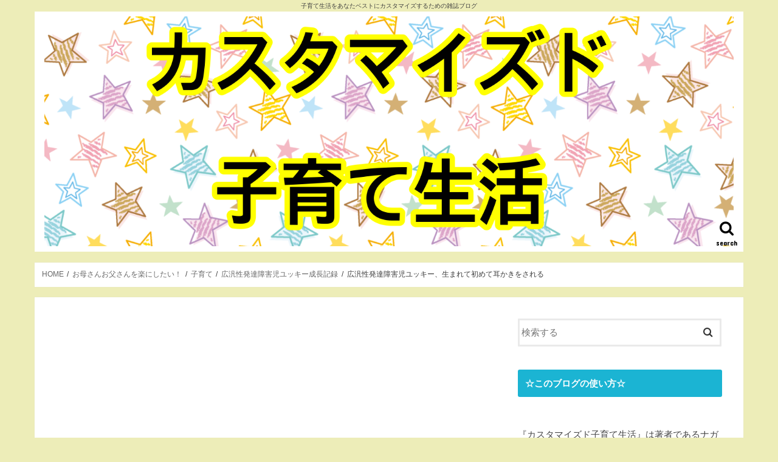

--- FILE ---
content_type: text/html; charset=UTF-8
request_url: https://nagayuki.net/yukky-earpick
body_size: 19536
content:
<!doctype html>
<!--[if lt IE 7]><html lang="ja" class="no-js lt-ie9 lt-ie8 lt-ie7"><![endif]-->
<!--[if (IE 7)&!(IEMobile)]><html lang="ja" class="no-js lt-ie9 lt-ie8"><![endif]-->
<!--[if (IE 8)&!(IEMobile)]><html lang="ja" class="no-js lt-ie9"><![endif]-->
<!--[if gt IE 8]><!--> <html lang="ja" class="no-js"><!--<![endif]-->
<head>
<meta charset="utf-8">
<meta http-equiv="X-UA-Compatible" content="IE=edge">
<title>広汎性発達障害児ユッキー、生まれて初めて耳かきをされる - カスタマイズド子育て生活</title>
<meta name="HandheldFriendly" content="True">
<meta name="MobileOptimized" content="320">
<meta name="viewport" content="width=device-width, initial-scale=1"/>
<link rel="apple-touch-icon" href="https://nagayuki.net/wp-content/uploads/2019/05/823775D6-A4CE-4C18-90A6-1CC11D029234.png"><link rel="icon" href="https://nagayuki.net/wp-content/uploads/2019/05/823775D6-A4CE-4C18-90A6-1CC11D029234.png">
<link rel="pingback" href="https://nagayuki.net/xmlrpc.php">
<!--[if IE]>
<link rel="shortcut icon" href="https://nagayuki.net/wp-content/uploads/2019/05/823775D6-A4CE-4C18-90A6-1CC11D029234.png"><![endif]-->
<!-- This site is optimized with the Yoast SEO plugin v12.2 - https://yoast.com/wordpress/plugins/seo/ -->
<meta name="robots" content="max-snippet:-1, max-image-preview:large, max-video-preview:-1"/>
<link rel="canonical" href="https://nagayuki.net/yukky-earpick" />
<meta property="og:locale" content="ja_JP" />
<meta property="og:type" content="article" />
<meta property="og:title" content="広汎性発達障害児ユッキー、生まれて初めて耳かきをされる - カスタマイズド子育て生活" />
<meta property="og:description" content="今回は、オイラが初めて耳かきをされたお話だよ(≧∇≦)/ &nbsp; 前の話へ　　　目次　　　次の話へ &amp;n..." />
<meta property="og:url" content="https://nagayuki.net/yukky-earpick" />
<meta property="og:site_name" content="カスタマイズド子育て生活" />
<meta property="article:section" content="広汎性発達障害児ユッキー成長記録" />
<meta property="article:published_time" content="2018-12-27T20:00:54+00:00" />
<meta property="article:modified_time" content="2019-05-16T02:13:25+00:00" />
<meta property="og:updated_time" content="2019-05-16T02:13:25+00:00" />
<meta property="og:image" content="https://nagayuki.net/wp-content/uploads/2018/12/生まれて初めて耳かきをされる.jpg" />
<meta property="og:image:secure_url" content="https://nagayuki.net/wp-content/uploads/2018/12/生まれて初めて耳かきをされる.jpg" />
<meta property="og:image:width" content="615" />
<meta property="og:image:height" content="450" />
<meta name="twitter:card" content="summary" />
<meta name="twitter:description" content="今回は、オイラが初めて耳かきをされたお話だよ(≧∇≦)/ &nbsp; 前の話へ　　　目次　　　次の話へ &amp;n..." />
<meta name="twitter:title" content="広汎性発達障害児ユッキー、生まれて初めて耳かきをされる - カスタマイズド子育て生活" />
<meta name="twitter:site" content="@Nagayuki_Akiko" />
<meta name="twitter:image" content="https://nagayuki.net/wp-content/uploads/2018/12/生まれて初めて耳かきをされる.jpg" />
<meta name="twitter:creator" content="@Nagayuki_Akiko" />
<script type='application/ld+json' class='yoast-schema-graph yoast-schema-graph--main'>{"@context":"https://schema.org","@graph":[{"@type":"WebSite","@id":"https://nagayuki.net/#website","url":"https://nagayuki.net/","name":"\u30ab\u30b9\u30bf\u30de\u30a4\u30ba\u30c9\u5b50\u80b2\u3066\u751f\u6d3b","potentialAction":{"@type":"SearchAction","target":"https://nagayuki.net/?s={search_term_string}","query-input":"required name=search_term_string"}},{"@type":"ImageObject","@id":"https://nagayuki.net/yukky-earpick#primaryimage","url":"https://nagayuki.net/wp-content/uploads/2018/12/\u751f\u307e\u308c\u3066\u521d\u3081\u3066\u8033\u304b\u304d\u3092\u3055\u308c\u308b.jpg","width":615,"height":450,"caption":"\u5e83\u6c4e\u6027\u767a\u9054\u969c\u5bb3\u5150\u30e6\u30c3\u30ad\u30fc\u3001\u751f\u307e\u308c\u3066\u521d\u3081\u3066\u8033\u304b\u304d\u3092\u3055\u308c\u308b"},{"@type":"WebPage","@id":"https://nagayuki.net/yukky-earpick#webpage","url":"https://nagayuki.net/yukky-earpick","inLanguage":"ja","name":"\u5e83\u6c4e\u6027\u767a\u9054\u969c\u5bb3\u5150\u30e6\u30c3\u30ad\u30fc\u3001\u751f\u307e\u308c\u3066\u521d\u3081\u3066\u8033\u304b\u304d\u3092\u3055\u308c\u308b - \u30ab\u30b9\u30bf\u30de\u30a4\u30ba\u30c9\u5b50\u80b2\u3066\u751f\u6d3b","isPartOf":{"@id":"https://nagayuki.net/#website"},"primaryImageOfPage":{"@id":"https://nagayuki.net/yukky-earpick#primaryimage"},"datePublished":"2018-12-27T20:00:54+00:00","dateModified":"2019-05-16T02:13:25+00:00","author":{"@id":"https://nagayuki.net/#/schema/person/24851f1ee1fac7a9d1a90d11a8469cf1"}},{"@type":["Person"],"@id":"https://nagayuki.net/#/schema/person/24851f1ee1fac7a9d1a90d11a8469cf1","name":"\u30ca\u30ac\u30e6\u30ad","image":{"@type":"ImageObject","@id":"https://nagayuki.net/#authorlogo","url":"https://secure.gravatar.com/avatar/aff24a184edbbe927dba323ba32ee930?s=96&d=mm&r=g","caption":"\u30ca\u30ac\u30e6\u30ad"},"description":"\u5ca1\u5c71\u5e02\u5728\u4f4f\u306e\u8ee2\u52e4\u65cf\u3002\r\n\uff15\u6b73\u306e\u3053\u308d\u304b\u3089\u300c\u304a\u6bcd\u3055\u3093\u306b\u306a\u308a\u305f\u3044\u300d\u3068\u6bcd\u89aa\u306b\u306a\u308b\u65e5\u3092\u5922\u898b\u306a\u304c\u3089\u80b2\u3064\u3002\r\n\u95a2\u897f\u5927\u5b66\u793e\u4f1a\u5b66\u90e8\u7523\u696d\u5fc3\u7406\u5b66\u5c02\u653b\u5352\u696d\u3002\r\n\u5b50\u80b2\u3066\uff0c\u5fc3\u7406\u5b66\uff0c\u8133\u79d1\u5b66\u304c\u8da3\u5473\u3002\uff13\u5150\u306e\u6bcd\u3002\r\n\r\n\u597d\u304d\u306a\u8a00\u8449\u306f\u300c\u5f53\u305f\u308a\u524d\u306a\u3093\u3066\u306a\u3044\u300d\u300c\u4eca\u65e5\u304c\u6b8b\u308a\u306e\u4eba\u751f\u3067\u4e00\u756a\u82e5\u3044\u65e5\u300d","sameAs":["https://twitter.com/https://twitter.com/Nagayuki_Akiko"]}]}</script>
<!-- / Yoast SEO plugin. -->
<link rel='dns-prefetch' href='//ajax.googleapis.com' />
<link rel='dns-prefetch' href='//fonts.googleapis.com' />
<link rel='dns-prefetch' href='//maxcdn.bootstrapcdn.com' />
<link rel='dns-prefetch' href='//s.w.org' />
<link rel="alternate" type="application/rss+xml" title="カスタマイズド子育て生活 &raquo; フィード" href="https://nagayuki.net/feed" />
<link rel="alternate" type="application/rss+xml" title="カスタマイズド子育て生活 &raquo; コメントフィード" href="https://nagayuki.net/comments/feed" />
<!-- <link rel='stylesheet' id='wp-block-library-css'  href='https://nagayuki.net/wp-includes/css/dist/block-library/style.min.css' type='text/css' media='all' /> -->
<!-- <link rel='stylesheet' id='toc-screen-css'  href='https://nagayuki.net/wp-content/plugins/table-of-contents-plus/screen.min.css' type='text/css' media='all' /> -->
<!-- <link rel='stylesheet' id='widgetopts-styles-css'  href='https://nagayuki.net/wp-content/plugins/widget-options/assets/css/widget-options.css' type='text/css' media='all' /> -->
<!-- <link rel='stylesheet' id='yyi_rinker_stylesheet-css'  href='https://nagayuki.net/wp-content/plugins/yyi-rinker/css/style.css?v=1.0.6' type='text/css' media='all' /> -->
<!-- <link rel='stylesheet' id='style-css'  href='https://nagayuki.net/wp-content/themes/jstork/style.css' type='text/css' media='all' /> -->
<!-- <link rel='stylesheet' id='slick-css'  href='https://nagayuki.net/wp-content/themes/jstork/library/css/slick.css' type='text/css' media='all' /> -->
<!-- <link rel='stylesheet' id='shortcode-css'  href='https://nagayuki.net/wp-content/themes/jstork/library/css/shortcode.css' type='text/css' media='all' /> -->
<link rel="stylesheet" type="text/css" href="//nagayuki.net/wp-content/cache/wpfc-minified/6yk69exa/271oo.css" media="all"/>
<link crossorigin="anonymous" rel='stylesheet' id='gf_Concert-css'  href='//fonts.googleapis.com/css?family=Concert+One' type='text/css' media='all' />
<link crossorigin="anonymous" rel='stylesheet' id='gf_Lato-css'  href='//fonts.googleapis.com/css?family=Lato' type='text/css' media='all' />
<link crossorigin="anonymous" rel='stylesheet' id='fontawesome-css'  href='//maxcdn.bootstrapcdn.com/font-awesome/4.7.0/css/font-awesome.min.css' type='text/css' media='all' />
<!-- <link rel='stylesheet' id='remodal-css'  href='https://nagayuki.net/wp-content/themes/jstork/library/css/remodal.css' type='text/css' media='all' /> -->
<!-- <link rel='stylesheet' id='animate-css'  href='https://nagayuki.net/wp-content/themes/jstork/library/css/animate.min.css' type='text/css' media='all' /> -->
<link rel="stylesheet" type="text/css" href="//nagayuki.net/wp-content/cache/wpfc-minified/frlf0kfl/f8wy5.css" media="all"/>
<link rel='https://api.w.org/' href='https://nagayuki.net/wp-json/' />
<link rel="EditURI" type="application/rsd+xml" title="RSD" href="https://nagayuki.net/xmlrpc.php?rsd" />
<link rel="wlwmanifest" type="application/wlwmanifest+xml" href="https://nagayuki.net/wp-includes/wlwmanifest.xml" /> 
<link rel='shortlink' href='https://nagayuki.net/?p=1998' />
<link rel="alternate" type="application/json+oembed" href="https://nagayuki.net/wp-json/oembed/1.0/embed?url=https%3A%2F%2Fnagayuki.net%2Fyukky-earpick" />
<link rel="alternate" type="text/xml+oembed" href="https://nagayuki.net/wp-json/oembed/1.0/embed?url=https%3A%2F%2Fnagayuki.net%2Fyukky-earpick&#038;format=xml" />
<script type="text/javascript" language="javascript">
var vc_pid = "885274654";
</script><script type="text/javascript" src="//aml.valuecommerce.com/vcdal.js" async></script><style type="text/css">
body{color: #3E3E3E;}
a, #breadcrumb li.bc_homelink a::before, .authorbox .author_sns li a::before{color: #1BB4D3;}
a:hover{color: #E69B9B;}
.article-footer .post-categories li a,.article-footer .tags a{  background: #1BB4D3;  border:1px solid #1BB4D3;}
.article-footer .tags a{color:#1BB4D3; background: none;}
.article-footer .post-categories li a:hover,.article-footer .tags a:hover{ background:#E69B9B;  border-color:#E69B9B;}
input[type="text"],input[type="password"],input[type="datetime"],input[type="datetime-local"],input[type="date"],input[type="month"],input[type="time"],input[type="week"],input[type="number"],input[type="email"],input[type="url"],input[type="search"],input[type="tel"],input[type="color"],select,textarea,.field { background-color: #ffffff;}
.header{color: #000000;}
.bgfull .header,.header.bg,.header #inner-header,.menu-sp{background: #ffffff;}
#logo a{color: #eeee22;}
#g_nav .nav li a,.nav_btn,.menu-sp a,.menu-sp a,.menu-sp > ul:after{color: #000000;}
#logo a:hover,#g_nav .nav li a:hover,.nav_btn:hover{color:#8224e3;}
@media only screen and (min-width: 768px) {
.nav > li > a:after{background: #8224e3;}
.nav ul {background: #666666;}
#g_nav .nav li ul.sub-menu li a{color: #f7f7f7;}
}
@media only screen and (max-width: 1165px) {
.site_description{background: #ffffff; color: #000000;}
}
#inner-content, #breadcrumb, .entry-content blockquote:before, .entry-content blockquote:after{background: #ffffff}
.top-post-list .post-list:before{background: #1BB4D3;}
.widget li a:after{color: #1BB4D3;}
.entry-content h2,.widgettitle{background: #1bb4d3; color: #ffffff;}
.entry-content h3{border-color: #1bb4d3;}
.h_boader .entry-content h2{border-color: #1bb4d3; color: #3E3E3E;}
.h_balloon .entry-content h2:after{border-top-color: #1bb4d3;}
.entry-content ul li:before{ background: #1bb4d3;}
.entry-content ol li:before{ background: #1bb4d3;}
.post-list-card .post-list .eyecatch .cat-name,.top-post-list .post-list .eyecatch .cat-name,.byline .cat-name,.single .authorbox .author-newpost li .cat-name,.related-box li .cat-name,.carouselwrap .cat-name,.eyecatch .cat-name{background: #9cf785; color:  #444444;}
ul.wpp-list li a:before{background: #1bb4d3; color: #ffffff;}
.readmore a{border:1px solid #1BB4D3;color:#1BB4D3;}
.readmore a:hover{background:#1BB4D3;color:#fff;}
.btn-wrap a{background: #1BB4D3;border: 1px solid #1BB4D3;}
.btn-wrap a:hover{background: #E69B9B;border-color: #E69B9B;}
.btn-wrap.simple a{border:1px solid #1BB4D3;color:#1BB4D3;}
.btn-wrap.simple a:hover{background:#1BB4D3;}
.blue-btn, .comment-reply-link, #submit { background-color: #1BB4D3; }
.blue-btn:hover, .comment-reply-link:hover, #submit:hover, .blue-btn:focus, .comment-reply-link:focus, #submit:focus {background-color: #E69B9B; }
#sidebar1{color: #444444;}
.widget:not(.widget_text) a{color:#666666;}
.widget:not(.widget_text) a:hover{color:#999999;}
.bgfull #footer-top,#footer-top .inner,.cta-inner{background-color: #666666; color: #CACACA;}
.footer a,#footer-top a{color: #f7f7f7;}
#footer-top .widgettitle{color: #CACACA;}
.bgfull .footer,.footer.bg,.footer .inner {background-color: #666666;color: #CACACA;}
.footer-links li a:before{ color: #ffffff;}
.pagination a, .pagination span,.page-links a{border-color: #1BB4D3; color: #1BB4D3;}
.pagination .current,.pagination .current:hover,.page-links ul > li > span{background-color: #1BB4D3; border-color: #1BB4D3;}
.pagination a:hover, .pagination a:focus,.page-links a:hover, .page-links a:focus{background-color: #1BB4D3; color: #fff;}
</style>
<style type="text/css">.broken_link, a.broken_link {
text-decoration: line-through;
}</style><style type="text/css" id="custom-background-css">
body.custom-background { background-color: #ededb8; }
</style>
<link rel="amphtml" href="https://nagayuki.net/yukky-earpick/amp"><link rel="icon" href="https://nagayuki.net/wp-content/uploads/2017/02/cropped-CIMG3386-32x32.jpg" sizes="32x32" />
<link rel="icon" href="https://nagayuki.net/wp-content/uploads/2017/02/cropped-CIMG3386-192x192.jpg" sizes="192x192" />
<link rel="apple-touch-icon-precomposed" href="https://nagayuki.net/wp-content/uploads/2017/02/cropped-CIMG3386-180x180.jpg" />
<meta name="msapplication-TileImage" content="https://nagayuki.net/wp-content/uploads/2017/02/cropped-CIMG3386-270x270.jpg" />
<!-- BEGIN ExactMetrics v5.3.9 Universal Analytics - https://exactmetrics.com/ -->
<script>
(function(i,s,o,g,r,a,m){i['GoogleAnalyticsObject']=r;i[r]=i[r]||function(){
(i[r].q=i[r].q||[]).push(arguments)},i[r].l=1*new Date();a=s.createElement(o),
m=s.getElementsByTagName(o)[0];a.async=1;a.src=g;m.parentNode.insertBefore(a,m)
})(window,document,'script','https://www.google-analytics.com/analytics.js','ga');
ga('create', 'UA-92678565-1', 'auto');
ga('send', 'pageview');
</script>
<!-- END ExactMetrics Universal Analytics -->
<style type="text/css" id="wp-custom-css">
.kaerebalink-box,
.booklink-box {
border-radius: 4px;
box-shadow: 1px 1px 3px 1px #ddd;
padding: 15px;
overflow: hidden;
margin: 50px 0;
}
@media screen and ( min-width: 640px ){
.kaerebalink-box,
.booklink-box {
margin: 50px 15px;
}
}
.kaerebalink-image,
.booklink-image {
margin-right: 20px;
float:left;
}
.kaerebalink-info,
.booklink-info {
overflow: hidden;
}
.kaerebalink-name a,
.booklink-name a{
font-size: 18px;
text-decoration: none;
}
.kaerebalink-powered-date a,
.kaerebalink-powered-date,
.booklink-powered-date a,
.booklink-powered-date {
font-size: 12px;
margin-top: 5px;
color:#444;
margin-bottom:10px;
}
.kaerebalink-link1,
.booklink-link2 {
font-size: 18px;
margin-top:30px;
}
.shoplinkamazon,
.shoplinkrakuten,
.shoplinkyahoo,
.shoplinkkindle,
.shoplinkrakukobo {
width: 75%;
text-align: center;
margin: 15px 0;
}
.shoplinkamazon {
background-color:rgba(255,150,0,0.5);
border: 1px solid #ff9900;
border-radius: 6px;
}
.shoplinkrakuten {
background-color:rgba(255,0,0,0.5);
border: 1px solid #bf0000;
border-radius: 6px;
}
.shoplinkyahoo {
background-color:rgba(0,0,255,0.5);
border: 1px solid #4070ff;
border-radius: 6px;
}
.shoplinkkindle {
background-color:rgba(0,0,255,0.5);
border: 1px solid #4070ff;
border-radius: 6px;
}
.shoplinkrakukobo {
background-color:rgba(0,0,255,0.5);
border: 1px solid #4070ff;
border-radius: 6px;
}
.shoplinkamazon a,
.shoplinkrakuten a,
.shoplinkyahoo a,
.shoplinkkindle a,
.shoplinkrakukobo a {
text-decoration: none;
display: block;
padding: 5px 0;
color:#fff;
}
.shoplinkamazon a:hover{
background-color:#ffad33;
}
.shoplinkrakuten a:hover{
background-color:#cc3333;
}
.shoplinkyahoo a:hover{
background-color:#668dff;
}
.shoplinkkindle a:hover{
background-color:#668dff;
}
.shoplinkrakukobo a:hover{
background-color:#668dff;
}
/* iPhone6 Plus以下のスマホを想定 */
@media only screen and (max-width: 380px) {
.kaerebalink-image,
.booklink-image {
margin: 0 auto;
margin-bottom: 20px;
float: none;
}
.kaerebalink-image img,
.booklink-image img {
display: block;
}
.shoplinkamazon,
.shoplinkrakuten,
.shoplinkyahoo,
.shoplinkkindle,
.shoplinkrakukobo {
width: 95%;
margin: 10px auto;
}
.shoplinkamazon a,
.shoplinkrakuten a,
.shoplinkyahoo a,
.shoplinkkindle a,
.shoplinkrakukobo {
padding: 10px 0;
}
}
/* 非表示設定 */
.kaerebalink-detail {display:none;}
.booklink-detail {display:none;}
.shoplinkrakuten img,
.shoplinkamazon img {
display: none;
}
/* strong半角あける */
strong, em, b { padding : 0 0.2em ; }
/*ピンク（太め）*/
.pink_line {background:rgba(0, 0, 0, 0) linear-gradient(transparent 60%, #FFDFEF 0%) repeat scroll 0 0;}
/*ブルー（太め）*/
.blue_line{background:rgba(0, 0, 0, 0) linear-gradient(transparent 60%, #cce5ff 0%) repeat scroll 0 0;}
/*イエロー（太め）*/
.yellow_line {background:rgba(0, 0, 0, 0) linear-gradient(transparent 60%, #ffffbc 0%) repeat scroll 0 0;}
/*ピンク（細め）*/
.pink_line_narrow{background:rgba(0, 0, 0, 0) linear-gradient(transparent 80%, #ffb2d8 0%) repeat scroll 0 0;}
/*ブルー（細め）*/
.blue_line_narrow {background:rgba(0, 0, 0, 0) linear-gradient(transparent 80%, #add6ff 0%) repeat scroll 0 0;}
/*イエロー（細め）*/
.yellow_line_narrow{background:rgba(0, 0, 0, 0) linear-gradient(transparent 80%, #ffff7f 0%) repeat scroll 0 0;}
.entry-content ul.list_check{
padding: 0em 0em 0em 0.5em;
position: relative;
}
.entry-content ul.list_check li:before{
width: 0; /*リストマークを消す*/
height: 0; /*リストマークを消す*/
font-family: fontawesome; /*Webアイコンフォント*/
content:"\f058"; /*Webアイコンフォントのコード*/
position: absolute;
font-size: 1.2em; /*アイコンのサイズ*/
left: -0.4em; /*左端からのアイコンまで*/
line-height:12px; /*行間*/
color: #5ab9ff; /*アイコンの色*/
}
/*目次カスタマイズ*/
@media only screen and (min-width: 767px){
#toc_container {
color:#008db7;/*タイトル文字の色*/
padding: 25px 40px; 
}
/* 目次のアイコン */
#toc_container .toc_title:before{
content: "\f0f6";/*アイコンの種類*/
font-family: FontAwesome;
display: inline-block;
margin-right:4px;
width: 1.2em;
color:#008db7;/*アイコンの色*/
font-size:22px;/*アイコンの大きさ*/
}
#toc_container .toc_title {
font-family: 'Nova Mono', monospace;
font-family: 'Source Code Pro', monospace;
font-family: 'Abel', sans-serif;
text-align: center;
border-bottom: 1px solid #dedede;/*タイトルの下線の太さ・色*/
font-size:24px !important;/*タイトルの文字サイズ*/
}
#toc_container .toc_list {
list-style-type: none;
counter-reset: li; 
}
.toc_toggle a{
color:#008db7;/*目次の表示・非表示の色*/
font-size:80%;/*目次の表示・非表示の文字サイズ*/
}
#toc_container .toc_list > li:after {
counter-increment: li;
content: "0" counter(li) " |";
position: absolute;
font-family: 'Nova Mono', monospace;
font-family: 'Source Code Pro', monospace;
font-family: 'Abel', sans-serif;
letter-spacing: -1px;
color: #008db7; /*目次の数字の色*/
padding-left:7%;
font-weight:bold;
left: -48px;/*目次の数字の位置*/
top: 0px;
font-size: 18px; 
}
/* 目次のh2フォント設定 */
#toc_container li a{
border-top-width:0px;
line-height:12px;
padding-left:5%;
color: #008db7;/*目次の文字の色*/
}
/* 目次のh3フォント設定 */
.toc_list ul li a {
font-size:90%;
line-height:16px !important;
color:#888888 !important;
text-decoration:none;
}
#toc_container li a:hover{
color:#f05689;/*目次の文字の色マウスホバー*/
}
.toc_number{
display:none;
}
#toc_container {
background: #fffef6 !important;/*目次の背景色*/
border: 5px solid #e1eff4;/*目次の外枠の色*/
}
#toc_container .toc_list > li {
margin-bottom: 5px;
margin-left: 12px;
font-size: 1em; 
}
}
@media only screen and (max-width: 766px) {
/* 目次の枠線 */
#toc_container{
border: solid 5px #e1eff4;
background: #fffef6 !important;
}
/* 目次のアイコン */
#toc_container .toc_title:before{
content: "\f0f6";/*アイコンの種類*/
font-family: FontAwesome;
display: inline-block;
margin-right:5px;
width: 1.2em;
color:#008db7;
}
/* 目次のタイトル設定 */
p.toc_title {
text-align: center;
font-size:17px;
font-family: 'Nova Mono', monospace;
font-family: 'Source Code Pro', monospace;
font-family: 'Abel', sans-serif;
color:#008db7;
}
/* 目次のh2フォント設定 */
ul.toc_list li a {
font-size:16px;
line-height: 2em;
text-decoration:none;
color:#008db7;
}
ul.toc_list li a:hover{
color:#0a69dd;
}
/* 目次のh3フォント設定 */
.toc_list ul li a {
font-size:90%;
text-decoration:none;
color:#888888 !important;
}
}
/* ロゴの大きさ変更 */
#logo .h1.img img{
max-height: 500px;
width: 1500px;
}		</style>
<link rel="preload" href="//ajax.googleapis.com/ajax/libs/jquery/1.12.4/jquery.min.js" as="script">
<link rel="preload" href="https://nagayuki.net/wp-content/plugins/table-of-contents-plus/front.min.js" as="script">
<link rel="preload" href="https://nagayuki.net/wp-content/plugins/yyi-rinker/js/event-tracking.js?v=1.0.6" as="script">
<link rel="preload" href="https://nagayuki.net/wp-content/themes/jstork/library/js/libs/slick.min.js" as="script">
<link rel="preload" href="https://nagayuki.net/wp-content/themes/jstork/library/js/libs/remodal.js" as="script">
<link rel="preload" href="https://nagayuki.net/wp-content/themes/jstork/library/js/libs/masonry.pkgd.min.js" as="script">
<link rel="preload" href="/wp-includes/js/imagesloaded.min.js" as="script">
<link rel="preload" href="https://nagayuki.net/wp-content/themes/jstork/library/js/scripts.js" as="script">
<link rel="preload" href="https://nagayuki.net/wp-content/themes/jstork/library/js/libs/modernizr.custom.min.js" as="script">
<link rel="preload" href="/wp-includes/js/wp-embed.min.js" as="script">
<link rel="preload" href="https://nagayuki.net/wp-content/plugins/check-copy-contentsccc/js/jquery.selection.js" as="script">
<link rel="preload" href="https://nagayuki.net/wp-content/plugins/check-copy-contentsccc/js/style.js" as="script">
</head>
<body class="post-template-default single single-post postid-1998 single-format-standard custom-background bg pannavi_on h_balloon sidebarright date_on">
<div id="container">
<p class="site_description">子育て生活をあなたベストにカスタマイズするための雑誌ブログ</p><header class="header animated fadeIn headercenter" role="banner">
<div id="inner-header" class="wrap cf">
<div id="logo" class="gf ">
<p class="h1 img"><a href="https://nagayuki.net"><img src="https://nagayuki.net/wp-content/uploads/2019/05/18DBB704-5CDC-432E-AA8F-2F09E54F858E.png" alt="カスタマイズド子育て生活"></a></p>
</div>
<a href="#searchbox" data-remodal-target="searchbox" class="nav_btn search_btn"><span class="text gf">search</span></a>
</div>
</header>
<div class="remodal" data-remodal-id="spnavi" data-remodal-options="hashTracking:false">
<button data-remodal-action="close" class="remodal-close"><span class="text gf">CLOSE</span></button>
<button data-remodal-action="close" class="remodal-close"><span class="text gf">CLOSE</span></button>
</div>
<div class="remodal searchbox" data-remodal-id="searchbox" data-remodal-options="hashTracking:false">
<div class="search cf"><dl><dt>キーワードで記事を検索</dt><dd><form role="search" method="get" id="searchform" class="searchform cf" action="https://nagayuki.net/" >
<input type="search" placeholder="検索する" value="" name="s" id="s" />
<button type="submit" id="searchsubmit" ><i class="fa fa-search"></i></button>
</form></dd></dl></div>
<button data-remodal-action="close" class="remodal-close"><span class="text gf">CLOSE</span></button>
</div>
<div id="breadcrumb" class="breadcrumb inner wrap cf"><ul><li itemscope itemtype="//data-vocabulary.org/Breadcrumb" class="bc_homelink"><a href="https://nagayuki.net/" itemprop="url"><span itemprop="title"> HOME</span></a></li><li itemscope itemtype="//data-vocabulary.org/Breadcrumb"><a href="https://nagayuki.net/category/enjoy-parenting" itemprop="url"><span itemprop="title">お母さんお父さんを楽にしたい！</span></a></li><li itemscope itemtype="//data-vocabulary.org/Breadcrumb"><a href="https://nagayuki.net/category/enjoy-parenting/kosodate" itemprop="url"><span itemprop="title">子育て</span></a></li><li itemscope itemtype="//data-vocabulary.org/Breadcrumb"><a href="https://nagayuki.net/category/enjoy-parenting/kosodate/yukky" itemprop="url"><span itemprop="title">広汎性発達障害児ユッキー成長記録</span></a></li><li>広汎性発達障害児ユッキー、生まれて初めて耳かきをされる</li></ul></div>
<div id="content">
<div id="inner-content" class="wrap cf">
<main id="main" class="m-all t-all d-5of7 cf" role="main">
<article id="post-1998" class="post-1998 post type-post status-publish format-standard has-post-thumbnail hentry category-yukky article cf" role="article">
<div id="custom_html-6" class="widget_text widget widget_custom_html"><div class="textwidget custom-html-widget"><script async src="//pagead2.googlesyndication.com/pagead/js/adsbygoogle.js"></script>
<!-- 記事上リンクユニット -->
<ins class="adsbygoogle"
style="display:block"
data-ad-client="ca-pub-4654943658421659"
data-ad-slot="1540885723"
data-ad-format="link"></ins>
<script>
(adsbygoogle = window.adsbygoogle || []).push({});
</script></div></div><header class="article-header entry-header">
<p class="byline entry-meta vcard cf">
<span class="cat-name cat-id-37">広汎性発達障害児ユッキー成長記録</span><time class="date gf entry-date updated">2018.12.28</time>
<time class="date gf entry-date undo updated" datetime="2019-05-16">2019.05.16</time>
<span class="writer name author"><span class="fn">ナガユキ</span></span>
</p>
<h1 class="entry-title single-title" itemprop="headline" rel="bookmark">広汎性発達障害児ユッキー、生まれて初めて耳かきをされる</h1>
<figure class="eyecatch">
<img width="615" height="450" src="https://nagayuki.net/wp-content/uploads/2018/12/生まれて初めて耳かきをされる.jpg" class="attachment-post-thumbnail size-post-thumbnail wp-post-image" alt="広汎性発達障害児ユッキー、生まれて初めて耳かきをされる" /></figure>
<div class="share short">
<div class="sns">
<ul class="cf">
<li class="twitter"> 
<a target="blank" href="//twitter.com/intent/tweet?url=https%3A%2F%2Fnagayuki.net%2Fyukky-earpick&text=%E5%BA%83%E6%B1%8E%E6%80%A7%E7%99%BA%E9%81%94%E9%9A%9C%E5%AE%B3%E5%85%90%E3%83%A6%E3%83%83%E3%82%AD%E3%83%BC%E3%80%81%E7%94%9F%E3%81%BE%E3%82%8C%E3%81%A6%E5%88%9D%E3%82%81%E3%81%A6%E8%80%B3%E3%81%8B%E3%81%8D%E3%82%92%E3%81%95%E3%82%8C%E3%82%8B&via=Nagayuki_Akiko&tw_p=tweetbutton" onclick="window.open(this.href, 'tweetwindow', 'width=550, height=450,personalbar=0,toolbar=0,scrollbars=1,resizable=1'); return false;"><i class="fa fa-twitter"></i><span class="text">ツイート</span><span class="count"></span></a>
</li>
<li class="facebook">
<a href="//www.facebook.com/sharer.php?src=bm&u=https%3A%2F%2Fnagayuki.net%2Fyukky-earpick&t=%E5%BA%83%E6%B1%8E%E6%80%A7%E7%99%BA%E9%81%94%E9%9A%9C%E5%AE%B3%E5%85%90%E3%83%A6%E3%83%83%E3%82%AD%E3%83%BC%E3%80%81%E7%94%9F%E3%81%BE%E3%82%8C%E3%81%A6%E5%88%9D%E3%82%81%E3%81%A6%E8%80%B3%E3%81%8B%E3%81%8D%E3%82%92%E3%81%95%E3%82%8C%E3%82%8B" onclick="javascript:window.open(this.href, '', 'menubar=no,toolbar=no,resizable=yes,scrollbars=yes,height=300,width=600');return false;"><i class="fa fa-facebook"></i>
<span class="text">シェア</span><span class="count"></span></a>
</li>
<li class="hatebu">       
<a href="//b.hatena.ne.jp/add?mode=confirm&url=https://nagayuki.net/yukky-earpick&title=%E5%BA%83%E6%B1%8E%E6%80%A7%E7%99%BA%E9%81%94%E9%9A%9C%E5%AE%B3%E5%85%90%E3%83%A6%E3%83%83%E3%82%AD%E3%83%BC%E3%80%81%E7%94%9F%E3%81%BE%E3%82%8C%E3%81%A6%E5%88%9D%E3%82%81%E3%81%A6%E8%80%B3%E3%81%8B%E3%81%8D%E3%82%92%E3%81%95%E3%82%8C%E3%82%8B" onclick="window.open(this.href, 'HBwindow', 'width=600, height=400, menubar=no, toolbar=no, scrollbars=yes'); return false;" target="_blank"><span class="text">はてブ</span><span class="count"></span></a>
</li>
<li class="line">
<a href="//line.me/R/msg/text/?%E5%BA%83%E6%B1%8E%E6%80%A7%E7%99%BA%E9%81%94%E9%9A%9C%E5%AE%B3%E5%85%90%E3%83%A6%E3%83%83%E3%82%AD%E3%83%BC%E3%80%81%E7%94%9F%E3%81%BE%E3%82%8C%E3%81%A6%E5%88%9D%E3%82%81%E3%81%A6%E8%80%B3%E3%81%8B%E3%81%8D%E3%82%92%E3%81%95%E3%82%8C%E3%82%8B%0Ahttps%3A%2F%2Fnagayuki.net%2Fyukky-earpick" target="_blank"><span>LINE</span></a>
</li>
<li class="pocket">
<a href="//getpocket.com/edit?url=https://nagayuki.net/yukky-earpick&title=広汎性発達障害児ユッキー、生まれて初めて耳かきをされる" onclick="window.open(this.href, 'FBwindow', 'width=550, height=350, menubar=no, toolbar=no, scrollbars=yes'); return false;"><i class="fa fa-get-pocket"></i><span class="text">Pocket</span><span class="count"></span></a></li>
</ul>
</div> 
</div></header>
<section class="entry-content cf">
<div class="add titleunder">
<div id="text-12" class="widget widget_text">			<div class="textwidget"><p><img src="[data-uri]" data-wp-preserve="%3Cscript%20async%20src%3D%22%2F%2Fpagead2.googlesyndication.com%2Fpagead%2Fjs%2Fadsbygoogle.js%22%3E%3C%2Fscript%3E" data-mce-resize="false" data-mce-placeholder="1" class="mce-object" width="20" height="20" alt="<script>&#8221; title=&#8221;<script>"><br /><!-- 記事上 --><br /><ins class="adsbygoogle" style="display: block;" data-ad-client="ca-pub-4654943658421659" data-ad-slot="6462078250" data-ad-format="auto" data-mce-style="display: block;"></ins><br /><img src="[data-uri]" data-wp-preserve="%3Cscript%3E%0A(adsbygoogle%20%3D%20window.adsbygoogle%20%7C%7C%20%5B%5D).push(%7B%7D)%3B%0A%3C%2Fscript%3E" data-mce-resize="false" data-mce-placeholder="1" class="mce-object" width="20" height="20" alt="<script>" title="<script>"></p>
</div>
</div></div>
<div class="theContentWrap-ccc"><div class="voice cf l"><figure class="icon"><img src="https://nagayuki.net/wp-content/uploads/2018/11/8DF9A6C2-674E-4C13-A393-73BD5C477AD7-e1542521617504.jpeg"><figcaption class="name">ユッキー</figcaption></figure><div class="voicecomment">オッス、オイラは広汎性発達障害児のユッキー！</p>
<p><a href="https://twitter.com/Nagayuki_Akiko" target="_blank" rel="noopener noreferrer">ナガユキ</a>の長男だい♪</div></div>
<p>今回は、オイラが初めて耳かきをされたお話だよ(≧∇≦)/</p>
<p>&nbsp;</p>
<p style="text-align: center;"><a href="https://nagayuki.net/yukky-short-time-memory" target="_blank" rel="noopener noreferrer">前の話へ</a>　　　<a href="https://nagayuki.net/yukky" target="_blank" rel="noopener noreferrer">目次</a>　　　<a href="https://nagayuki.net/yukky-self-harm" target="_blank" rel="noopener noreferrer">次の話へ</a></p>
<p>&nbsp;</p>
<p>オイラがもうすぐ2歳を迎えようとしていたある日。</p>
<p>オイラは母ちゃんからただならぬ気配を感じていた。</p>
<p>「そういえばユッキーの耳かき、したことない気がする・・・もうすぐ2歳になるのに・・・！」</p>
<p>母ちゃんは姉ちゃんズにそう言っていた。</p>
<p>&nbsp;</p>
<p>耳かき。</p>
<p>父ちゃんや姉ちゃんたちがよく母ちゃんにおねだりしてるヤツだよね。</p>
<p>耳に細い棒をいれて「コソコソするよ～」って言ってるアレ。</p>
<p>耳のお医者さんによっては「シロウトが耳かきするんじゃない！耳垢を押し込んでしまうだけだ。耳垢なんか自然に耳の穴から出るようになってんだからする必要はない。」って言ってるヤツ。</p>
<p>&nbsp;</p>
<p>母ちゃんは<del>めんどくさい</del>、おおっと、さっきのお医者さんの意見もあるからあまり耳かきには積極的じゃないみたいだけどね。</p>
<p>&nbsp;</p>
<p>でも、オイラが産まれてから2年近くもほったらかしの耳の穴の中は心配になったようで・・・</p>
<p>「ユッキー、ちょっとここにゴローンしようね」と声をかけられた。</p>
<p>オイラが母ちゃんに促されて蛍光灯の下で横になると、オイラの耳が母ちゃんに引っ張られた。</p>
<p>母ちゃんはオイラの耳の中をジロジロ見ているらしい。</p>
<p>&nbsp;</p>
<p>言っておかなければなるまい。</p>
<p>母ちゃんは、耳かきを始めるのは「めんどくさい」のに<strong>耳垢を取る作業そのものは好き</strong>なんだ！</p>
<p>オイラ、たぶん今ロックオンされた気がする(^_^;)</p>
<p>&nbsp;</p>
<p>母ちゃんは姉ちゃんズにこう声をかけた。</p>
<p>「ユッキーの耳かきに挑戦してみるわ。お姉ちゃん達、お手本になって♪」</p>
<p>&nbsp;</p>
<p>母ちゃんは姉ちゃんズの耳かきをしながらオイラに「ナッキー姉ちゃん、耳かき上手だね～」なんて声をかけてくる。</p>
<p>オイラ興味ないからあんまり見ないんだけど・・・</p>
<p>母ちゃんは「アッキー姉ちゃんのお耳こそこそ～♪」とか、いつもより大袈裟にアピールしてる。</p>
<p>&nbsp;</p>
<p>そして、ついに。</p>
<p>「さぁ、ユッキーも耳かきしてみようね。さっきみたいにゴローンしよう♪」とオイラは横にさせられた。</p>
<p>「お耳、コソコソするよ～♪」って声と一緒に、耳の中に細い棒が入ってくる！</p>
<p>怖い！オイラは動けなかった。</p>
<p>&nbsp;</p>
<p>「大丈夫大丈夫、こそこそ～。」</p>
<p>「ユッキー上手！ちょっとピンセット使うわね～。」</p>
<p>耳の穴の中に、なんか冷たい感触のものが入ってきて・・・</p>
<p>ずぼっ。</p>
<p>オイラの耳の中で音がした。</p>
<p>「大物、取ったどー♪」と母ちゃんが喜んでる。</p>
<p>&nbsp;</p>
<p>母ちゃんはその調子のまま、楽しそうにオイラの反対側の耳かきもしてしまった。</p>
<p>&nbsp;</p>
<p>こうして、オイラは生まれて初めて耳かきをされた。</p>
<p>うん、これ、怖くてオイラ動けないよ(^_^;)</p>
<p>いつか父ちゃんや姉ちゃん達みたいに、気持ちいいな～って思いながら耳かきされるようになるのかな？</p>
<p>&nbsp;</p>
<p style="text-align: center;"><a href="https://nagayuki.net/yukky-short-time-memory" target="_blank" rel="noopener noreferrer">前の話へ</a>　　　<a href="https://nagayuki.net/yukky" target="_blank" rel="noopener noreferrer">目次</a>　　　<a href="https://nagayuki.net/yukky-self-harm" target="_blank" rel="noopener noreferrer">次の話へ</a></p>
<p>&nbsp;</p>
<p>▼オイラの2歳6ヶ月から先の成長記録はこちら♪</p>
<a href="https://asd-record.com" target="_blank" rel="noopener noreferrer"><img class="alignnone size-full wp-image-2599" src="https://nagayuki.net/wp-content/uploads/2019/05/9DD20650-8391-4888-8787-3FF48B4E2613.png" alt="" width="1500" height="500" srcset="https://nagayuki.net/wp-content/uploads/2019/05/9DD20650-8391-4888-8787-3FF48B4E2613.png 1500w, https://nagayuki.net/wp-content/uploads/2019/05/9DD20650-8391-4888-8787-3FF48B4E2613-768x256.png 768w" sizes="(max-width: 1500px) 100vw, 1500px" /></a>
</div>
<div class="add">
<div id="text-13" class="widget widget_text">			<div class="textwidget"><p><script async src="//pagead2.googlesyndication.com/pagead/js/adsbygoogle.js"></script><br />
<!-- 記事下部 --><br />
<ins class="adsbygoogle"
style="display:block"
data-ad-client="ca-pub-4654943658421659"
data-ad-slot="3693989279"
data-ad-format="auto"></ins><br />
<script>
(adsbygoogle = window.adsbygoogle || []).push({});
</script></p>
</div>
</div></div>
</section>
<footer class="article-footer">
<ul class="post-categories">
<li><a href="https://nagayuki.net/category/enjoy-parenting/kosodate/yukky" rel="category tag">広汎性発達障害児ユッキー成長記録</a></li></ul></footer>
<div class="sharewrap wow animated fadeIn" data-wow-delay="0.5s">
<div class="share">
<div class="sns">
<ul class="cf">
<li class="twitter"> 
<a target="blank" href="//twitter.com/intent/tweet?url=https%3A%2F%2Fnagayuki.net%2Fyukky-earpick&text=%E5%BA%83%E6%B1%8E%E6%80%A7%E7%99%BA%E9%81%94%E9%9A%9C%E5%AE%B3%E5%85%90%E3%83%A6%E3%83%83%E3%82%AD%E3%83%BC%E3%80%81%E7%94%9F%E3%81%BE%E3%82%8C%E3%81%A6%E5%88%9D%E3%82%81%E3%81%A6%E8%80%B3%E3%81%8B%E3%81%8D%E3%82%92%E3%81%95%E3%82%8C%E3%82%8B&via=Nagayuki_Akiko&tw_p=tweetbutton" onclick="window.open(this.href, 'tweetwindow', 'width=550, height=450,personalbar=0,toolbar=0,scrollbars=1,resizable=1'); return false;"><i class="fa fa-twitter"></i><span class="text">ツイート</span><span class="count"></span></a>
</li>
<li class="facebook">
<a href="//www.facebook.com/sharer.php?src=bm&u=https%3A%2F%2Fnagayuki.net%2Fyukky-earpick&t=%E5%BA%83%E6%B1%8E%E6%80%A7%E7%99%BA%E9%81%94%E9%9A%9C%E5%AE%B3%E5%85%90%E3%83%A6%E3%83%83%E3%82%AD%E3%83%BC%E3%80%81%E7%94%9F%E3%81%BE%E3%82%8C%E3%81%A6%E5%88%9D%E3%82%81%E3%81%A6%E8%80%B3%E3%81%8B%E3%81%8D%E3%82%92%E3%81%95%E3%82%8C%E3%82%8B" onclick="javascript:window.open(this.href, '', 'menubar=no,toolbar=no,resizable=yes,scrollbars=yes,height=300,width=600');return false;"><i class="fa fa-facebook"></i>
<span class="text">シェア</span><span class="count"></span></a>
</li>
<li class="hatebu">       
<a href="//b.hatena.ne.jp/add?mode=confirm&url=https://nagayuki.net/yukky-earpick&title=%E5%BA%83%E6%B1%8E%E6%80%A7%E7%99%BA%E9%81%94%E9%9A%9C%E5%AE%B3%E5%85%90%E3%83%A6%E3%83%83%E3%82%AD%E3%83%BC%E3%80%81%E7%94%9F%E3%81%BE%E3%82%8C%E3%81%A6%E5%88%9D%E3%82%81%E3%81%A6%E8%80%B3%E3%81%8B%E3%81%8D%E3%82%92%E3%81%95%E3%82%8C%E3%82%8B" onclick="window.open(this.href, 'HBwindow', 'width=600, height=400, menubar=no, toolbar=no, scrollbars=yes'); return false;" target="_blank"><span class="text">はてブ</span><span class="count"></span></a>
</li>
<li class="line">
<a href="//line.me/R/msg/text/?%E5%BA%83%E6%B1%8E%E6%80%A7%E7%99%BA%E9%81%94%E9%9A%9C%E5%AE%B3%E5%85%90%E3%83%A6%E3%83%83%E3%82%AD%E3%83%BC%E3%80%81%E7%94%9F%E3%81%BE%E3%82%8C%E3%81%A6%E5%88%9D%E3%82%81%E3%81%A6%E8%80%B3%E3%81%8B%E3%81%8D%E3%82%92%E3%81%95%E3%82%8C%E3%82%8B%0Ahttps%3A%2F%2Fnagayuki.net%2Fyukky-earpick" target="_blank"><span>LINE</span></a>
</li>
<li class="pocket">
<a href="//getpocket.com/edit?url=https://nagayuki.net/yukky-earpick&title=広汎性発達障害児ユッキー、生まれて初めて耳かきをされる" onclick="window.open(this.href, 'FBwindow', 'width=550, height=350, menubar=no, toolbar=no, scrollbars=yes'); return false;"><i class="fa fa-get-pocket"></i><span class="text">Pocket</span><span class="count"></span></a></li>
<li class="feedly">
<a href="https://feedly.com/i/subscription/feed/https://nagayuki.net/feed"  target="blank"><i class="fa fa-rss"></i><span class="text">feedly</span><span class="count"></span></a></li>    
</ul>
</div>
</div></div>
</article>
<div class="np-post">
<div class="navigation">
<div class="prev np-post-list">
<a href="https://nagayuki.net/yukky-self-harm" class="cf">
<figure class="eyecatch"><img width="128" height="94" src="https://nagayuki.net/wp-content/uploads/2018/12/自傷行為を後頭部打ちに変える.jpg" class="attachment-thumbnail size-thumbnail wp-post-image" alt="広汎性発達障害児ユッキー、自傷行為を後頭部打ちに変える" /></figure>
<span class="ttl">広汎性発達障害児ユッキー、自傷行為をおでこ打ちから後頭部打ちに変える</span>
</a>
</div>
<div class="next np-post-list">
<a href="https://nagayuki.net/yukky-short-time-memory" class="cf">
<span class="ttl">広汎性発達障害児ユッキー、短期記憶力を証明して母に安心される</span>
<figure class="eyecatch"><img width="128" height="94" src="https://nagayuki.net/wp-content/uploads/2018/12/短期記憶力を発揮して母に安心される.jpg" class="attachment-thumbnail size-thumbnail wp-post-image" alt="広汎性発達障害児ユッキー、短期記憶力を発揮して母に安心される" /></figure>
</a>
</div>
</div>
</div>
<div class="related-box original-related wow animated fadeIn cf">
<div class="inbox">
<h2 class="related-h h_ttl"><span class="gf">RECOMMEND</span>こちらの記事も人気です。</h2>
<div class="related-post">
<ul class="related-list cf">
<li rel="bookmark" title="広汎性発達障害児ユッキー、初めてのリトミックを体験する">
<a href="https://nagayuki.net/yukky-ritmic" rel=\"bookmark" title="広汎性発達障害児ユッキー、初めてのリトミックを体験する" class="title">
<figure class="eyecatch">
<img width="300" height="200" src="https://nagayuki.net/wp-content/uploads/2018/12/初めてのリトミックを体験する-300x200.jpg" class="attachment-post-thum size-post-thum wp-post-image" alt="広汎性発達障害児ユッキー、初めてのリトミックを体験する" />	        	        		<span class="cat-name">広汎性発達障害児ユッキー成長記録</span>
</figure>
<time class="date gf">2018.12.7</time>
<h3 class="ttl">
広汎性発達障害児ユッキー、初めてのリトミックを体験する					</h3>
</a>
</li>
<li rel="bookmark" title="広汎性発達障害児ユッキー：2019年3月1日（2歳3ヶ月）のデータ">
<a href="https://nagayuki.net/yukky-record2019-3" rel=\"bookmark" title="広汎性発達障害児ユッキー：2019年3月1日（2歳3ヶ月）のデータ" class="title">
<figure class="eyecatch">
<img width="300" height="200" src="https://nagayuki.net/wp-content/uploads/2019/04/2019年3月1日のデータ-300x200.jpg" class="attachment-post-thum size-post-thum wp-post-image" alt="" />	        	        		<span class="cat-name">広汎性発達障害児ユッキー成長記録</span>
</figure>
<time class="date gf">2019.4.16</time>
<h3 class="ttl">
広汎性発達障害児ユッキー：2019年3月1日（2歳3ヶ月）のデータ					</h3>
</a>
</li>
<li rel="bookmark" title="広汎性発達障害児ユッキー、自分の1歳前半期について語る">
<a href="https://nagayuki.net/yukky-1years-old" rel=\"bookmark" title="広汎性発達障害児ユッキー、自分の1歳前半期について語る" class="title">
<figure class="eyecatch">
<img width="300" height="200" src="https://nagayuki.net/wp-content/uploads/2018/11/1歳前半-300x200.jpg" class="attachment-post-thum size-post-thum wp-post-image" alt="広汎性発達障害児ユッキーの1歳前半の記録" />	        	        		<span class="cat-name">広汎性発達障害児ユッキー成長記録</span>
</figure>
<time class="date gf">2018.11.26</time>
<h3 class="ttl">
広汎性発達障害児ユッキー、自分の1歳前半期について語る					</h3>
</a>
</li>
<li rel="bookmark" title="広汎性発達障害児ユッキー、自傷行為をおでこ打ちから後頭部打ちに変える">
<a href="https://nagayuki.net/yukky-self-harm" rel=\"bookmark" title="広汎性発達障害児ユッキー、自傷行為をおでこ打ちから後頭部打ちに変える" class="title">
<figure class="eyecatch">
<img width="300" height="200" src="https://nagayuki.net/wp-content/uploads/2018/12/自傷行為を後頭部打ちに変える-300x200.jpg" class="attachment-post-thum size-post-thum wp-post-image" alt="広汎性発達障害児ユッキー、自傷行為を後頭部打ちに変える" />	        	        		<span class="cat-name">広汎性発達障害児ユッキー成長記録</span>
</figure>
<time class="date gf">2018.12.29</time>
<h3 class="ttl">
広汎性発達障害児ユッキー、自傷行為をおでこ打ちから後頭部打ちに変える					</h3>
</a>
</li>
<li rel="bookmark" title="広汎性発達障害児ユッキー、自分の胎児期と出産について語る">
<a href="https://nagayuki.net/yukky-birth" rel=\"bookmark" title="広汎性発達障害児ユッキー、自分の胎児期と出産について語る" class="title">
<figure class="eyecatch">
<img width="300" height="200" src="https://nagayuki.net/wp-content/uploads/2018/11/誕生-300x200.jpg" class="attachment-post-thum size-post-thum wp-post-image" alt="広汎性発達障害児ユッキー、自分の胎児期と出産について語る" />	        	        		<span class="cat-name">広汎性発達障害児ユッキー成長記録</span>
</figure>
<time class="date gf">2018.11.24</time>
<h3 class="ttl">
広汎性発達障害児ユッキー、自分の胎児期と出産について語る					</h3>
</a>
</li>
<li rel="bookmark" title="広汎性発達障害児ユッキー、パパを思い出す">
<a href="https://nagayuki.net/yukky-remember-father" rel=\"bookmark" title="広汎性発達障害児ユッキー、パパを思い出す" class="title">
<figure class="eyecatch">
<img width="300" height="200" src="https://nagayuki.net/wp-content/uploads/2018/12/パパを思い出す-300x200.jpg" class="attachment-post-thum size-post-thum wp-post-image" alt="広汎性発達障害児ユッキー、パパを思い出す" />	        	        		<span class="cat-name">広汎性発達障害児ユッキー成長記録</span>
</figure>
<time class="date gf">2018.12.21</time>
<h3 class="ttl">
広汎性発達障害児ユッキー、パパを思い出す					</h3>
</a>
</li>
<li rel="bookmark" title="広汎性発達障害児ユッキー、1歳11ヶ月にて手づかみ食べに戻る">
<a href="https://nagayuki.net/yukky-eat-hand-picked" rel=\"bookmark" title="広汎性発達障害児ユッキー、1歳11ヶ月にて手づかみ食べに戻る" class="title">
<figure class="eyecatch">
<img width="300" height="200" src="https://nagayuki.net/wp-content/uploads/2018/12/手づかみ食べに戻る-300x200.jpg" class="attachment-post-thum size-post-thum wp-post-image" alt="広汎性発達障害児ユッキー、手づかみ食べに戻る" />	        	        		<span class="cat-name">広汎性発達障害児ユッキー成長記録</span>
</figure>
<time class="date gf">2018.12.10</time>
<h3 class="ttl">
広汎性発達障害児ユッキー、1歳11ヶ月にて手づかみ食べに戻る					</h3>
</a>
</li>
<li rel="bookmark" title="広汎性発達障害児ユッキー、母に心療内科を予約される">
<a href="https://nagayuki.net/yukky-reservation" rel=\"bookmark" title="広汎性発達障害児ユッキー、母に心療内科を予約される" class="title">
<figure class="eyecatch">
<img width="300" height="200" src="https://nagayuki.net/wp-content/uploads/2018/11/心療内科予約-300x200.jpg" class="attachment-post-thum size-post-thum wp-post-image" alt="広汎性発達障害児ユッキー、母に心療内科を予約される" />	        	        		<span class="cat-name">広汎性発達障害児ユッキー成長記録</span>
</figure>
<time class="date gf">2018.11.28</time>
<h3 class="ttl">
広汎性発達障害児ユッキー、母に心療内科を予約される					</h3>
</a>
</li>
</ul>
</div>
</div>
</div>
<div class="authorbox wow animated fadeIn" data-wow-delay="0.5s">
<div class="inbox">
<div class="profile cf">
<h2 class="h_ttl"><span class="gf">ABOUT</span>この記事をかいた人</h2>
<img src="https://secure.gravatar.com/avatar/aff24a184edbbe927dba323ba32ee930?s=150&#038;d=mm&#038;r=g" width="150" height="150" alt="アバター" class="avatar avatar-150 wp-user-avatar wp-user-avatar-150 photo avatar-default" /><p class="name author"><a href="https://nagayuki.net/author/nagayuki" title="ナガユキ の投稿" rel="author">ナガユキ</a></p>
<div class="profile_description">
岡山市在住の転勤族。
５歳のころから「お母さんになりたい」と母親になる日を夢見ながら育つ。
関西大学社会学部産業心理学専攻卒業。
子育て，心理学，脳科学が趣味。３児の母。
好きな言葉は「当たり前なんてない」「今日が残りの人生で一番若い日」</div>
<div class="author_sns">
<ul>
<li class="author-twitter"><a href="https://twitter.com/Nagayuki_Akiko" rel="nofollow" target="_blank">Twitter</a></li>
</ul>
</div>
</div>
<div class="author-newpost cf">
<h2 class="h_ttl"><span class="gf">NEW POST</span>このライターの最新記事</h2>
<ul>
<li>
<a href="https://nagayuki.net/yukky-record2019-5">
<figure class="eyecatch">
<img width="300" height="200" src="https://nagayuki.net/wp-content/uploads/2019/04/2019年5月1日のデータ-300x200.jpg" class="attachment-post-thum size-post-thum wp-post-image" alt="" /><span class="cat-name">広汎性発達障害児ユッキー成長記録</span>
</figure>
<time class="date gf">2019.5.7</time>
<h3 class="ttl">
広汎性発達障害児ユッキー：2019年5月1日(2歳5ヶ月)のデータ</h3>
</a>
</li>
<li>
<a href="https://nagayuki.net/futon">
<figure class="eyecatch">
<img width="300" height="200" src="https://nagayuki.net/wp-content/uploads/2018/12/上にかけられたはずの布団の上で寝る-300x200.jpg" class="attachment-post-thum size-post-thum wp-post-image" alt="広汎性発達障害児ユッキー、上にかけられたはずの布団の上で寝る" /><span class="cat-name">広汎性発達障害児ユッキー成長記録</span>
</figure>
<time class="date gf">2019.4.19</time>
<h3 class="ttl">
広汎性発達障害児ユッキー、上にかけられた布団の上で寝るマジックを使う</h3>
</a>
</li>
<li>
<a href="https://nagayuki.net/wait-game">
<figure class="eyecatch">
<img width="300" height="200" src="https://nagayuki.net/wp-content/uploads/2019/04/FCB763F2-45A2-4716-8C78-BBBEAB0CACC6-300x200.png" class="attachment-post-thum size-post-thum wp-post-image" alt="" /><span class="cat-name">オリジナル子育てワザ！</span>
</figure>
<time class="date gf">2019.4.17</time>
<h3 class="ttl">
【子育てワザ】幼稚園バス停ではしゃぐ子どもをおとなしくさせた「動いたら負けゲ…</h3>
</a>
</li>
<li>
<a href="https://nagayuki.net/yukky-medical-examination">
<figure class="eyecatch">
<img width="300" height="200" src="https://nagayuki.net/wp-content/uploads/2019/04/ユッキー発達専門病院を受診する-300x200.jpg" class="attachment-post-thum size-post-thum wp-post-image" alt="" /><span class="cat-name">広汎性発達障害児ユッキー成長記録</span>
</figure>
<time class="date gf">2019.4.17</time>
<h3 class="ttl">
広汎性発達障害児ユッキー、1歳半健診で予約した発達専門病院を受診する</h3>
</a>
</li>
</ul>
</div>
</div>
</div>
</main>
<div id="sidebar1" class="sidebar m-all t-all d-2of7 cf" role="complementary">
<div id="search-4" class="widget widget_search"><form role="search" method="get" id="searchform" class="searchform cf" action="https://nagayuki.net/" >
<input type="search" placeholder="検索する" value="" name="s" id="s" />
<button type="submit" id="searchsubmit" ><i class="fa fa-search"></i></button>
</form></div><div id="text-20" class="widget widget_text"><h4 class="widgettitle"><span>☆このブログの使い方☆</span></h4>			<div class="textwidget"><p>&nbsp;</p>
<p>『カスタマイズド子育て生活』は著者であるナガユキ自身が自分の子育て生活をカスタマイズした結果について書いたブログです。</p>
<p>良いとこ取りをして、あなたベストの「カスタマイズド子育て生活」をつくるヒントにしていただければ幸いです(≧∇≦)/</p>
</div>
</div><div id="custom_html-3" class="widget_text widget widget_custom_html"><h4 class="widgettitle"><span>Twitterフォロー大歓迎です♪</span></h4><div class="textwidget custom-html-widget"><a href="https://twitter.com/Nagayuki_Akiko" class="twitter-follow-button" data-show-count="false">Follow @Nagayuki_Akiko</a> 
<a class="twitter-timeline" data-height="500" href="https://twitter.com/Nagayuki_Akiko">Tweets by Nagayuki_Akiko</a> <script async src="//platform.twitter.com/widgets.js" charset="utf-8"></script>
<a href="https://twitter.com/Nagayuki_Akiko" class="twitter-follow-button" data-show-count="false">Follow @Nagayuki_Akiko</a> </div></div><div id="media_audio-3" class="widget widget_media_audio"><h4 class="widgettitle"><span>【来ブログ特典】5秒で癒される！福の神からひとこと↓</span></h4><!--[if lt IE 9]><script>document.createElement('audio');</script><![endif]-->
<audio class="wp-audio-shortcode" id="audio-1998-1" preload="none" style="width: 100%;" controls="controls"><source type="audio/mpeg" src="https://nagayuki.net/wp-content/uploads/2018/07/今日もいい日になりますように.mp3?_=1" /><source type="audio/mpeg" src="https://nagayuki.net/wp-content/uploads/2018/07/今日もいい日になりますように.mp3?_=1" /><a href="https://nagayuki.net/wp-content/uploads/2018/07/今日もいい日になりますように.mp3">https://nagayuki.net/wp-content/uploads/2018/07/今日もいい日になりますように.mp3</a></audio></div><div id="media_audio-4" class="widget widget_media_audio"><h4 class="widgettitle"><span>【来ブログ特典】お疲れのあなたに！５秒で癒されることわざ↓</span></h4><audio class="wp-audio-shortcode" id="audio-1998-2" preload="none" style="width: 100%;" controls="controls"><source type="audio/mpeg" src="https://nagayuki.net/wp-content/uploads/2018/07/笑うかどには福来る.mp3?_=2" /><source type="audio/mpeg" src="https://nagayuki.net/wp-content/uploads/2018/07/笑うかどには福来る.mp3?_=2" /><a href="https://nagayuki.net/wp-content/uploads/2018/07/笑うかどには福来る.mp3">https://nagayuki.net/wp-content/uploads/2018/07/笑うかどには福来る.mp3</a></audio></div><div id="categories-2" class="widget widget_categories"><h4 class="widgettitle"><span>カテゴリー</span></h4>		<ul>
<li class="cat-item cat-item-4"><a href="https://nagayuki.net/category/life" title="とことん自分に合わせて生きる、新しい生き方。
「自分流」
ナガユキはこの「自分流」の生き方を選択しました。
自分流で生きるにはどうしたらいいか
ナガユキ自身がどんな自分流の生き方をしているか
このページでは、それらをお伝えするための記事を紹介しています(≧∇≦)/
「自分流」で生きてみよう！
【生き方】今日から「自分流」で自分による自分のための人生を生きよう！
【生き方】感謝は人のためならず→自分の幸せへの近道！その理由とコツを紹介します♪
「自分人体実験」と「自分観察」で一生付き合う自分自身をもっとよく知ろう♪
「自分流」で生きたらこうなった
「常識」とか「当たり前」とか「正しい」なんて思い込みにすぎない！自由に生きよう♪
「あたりまえ」を取り去ると感謝の心でちょっと幸せになれるよ
働き方の意識革命！「はたらく(働く)」は「はた(傍)」を「らく(楽)」にすると考えよう
余ったお金があるなら自分の身体に投資しよう
【生き方】今日を大切に生きよう！4つの「今日」の考え方
【生き方】化粧をやめたら、スッキリしたことが5つもあったよ♪
虫歯菌がどうした！？赤ちゃんの我が子に好きなだけキスしている3つの理由
【生き方】タイムマシンのないこの世界をどう生きる？ナガユキの4つの戦略
【プチ終活】万一の時のために、家族に遺書的な記事を書いてみた(2018年度版)
「自分流」記事一覧">自分流〜自分に合わせた生き方〜</a>
</li>
<li class="cat-item cat-item-9"><a href="https://nagayuki.net/category/birth">妊娠・出産・産後</a>
<ul class='children'>
<li class="cat-item cat-item-31"><a href="https://nagayuki.net/category/birth/postpartum">産後の困った！</a>
</li>
</ul>
</li>
<li class="cat-item cat-item-10"><a href="https://nagayuki.net/category/blog">このブログについて</a>
</li>
<li class="cat-item cat-item-18"><a href="https://nagayuki.net/category/%e3%81%8a%e5%be%97%e6%83%85%e5%a0%b1">お得情報</a>
</li>
<li class="cat-item cat-item-20"><a href="https://nagayuki.net/category/enjoy-parenting">お母さんお父さんを楽にしたい！</a>
<ul class='children'>
<li class="cat-item cat-item-2"><a href="https://nagayuki.net/category/enjoy-parenting/kosodate">子育て</a>
<ul class='children'>
<li class="cat-item cat-item-3"><a href="https://nagayuki.net/category/enjoy-parenting/kosodate/kyoiku">教育</a>
<ul class='children'>
<li class="cat-item cat-item-5"><a href="https://nagayuki.net/category/enjoy-parenting/kosodate/kyoiku/kyozai" title="このページでは元先生で教材マニアであるナガユキの教材レビュー記事を紹介しています。
リンクが張られていないタイトル記事については、今後アップする予定ですのでどうぞお楽しみに(≧∇≦)/
思考力育成アプリ『シンクシンク』
算数・数学・思考のセンスを磨く思考力育成アプリ『Think!Think!(シンクシンク)』がすごすぎる！
思考力育成アプリ『シンクシンク』がリニューアル！各システムの変更点について解説します♪
思考力育成アプリ『シンクシンク』の無料・有料各コースの違い＆有料コースのおためしを解説！
タブレット教材『スマイルゼミ』
【タブレット学習】スマイルゼミを受講した教材マニアのレビュー♪
【スマイルゼミ】1ヶ月の講座をすぐ終わらせる取り組み方が理想的だった件
これも教材にしてしまおう♪
無料でEテレの学校向け番組が見放題！ＮＨＫ for SchoolのＨＰを子育てに活用しよう♪
幼児向けおすすめワーク
絵本
【教育】『さわるめいろ』で子どもに目が見えない人について学ばせてみた
小学生に読ませたい本
「なぜ？どうして？」シリーズ
「学校では教えてくれない大切なこと」シリーズ
教材マニアの教材レビュー記事一覧">教材マニアの教材レビュー</a>
<ul class='children'>
<li class="cat-item cat-item-34"><a href="https://nagayuki.net/category/enjoy-parenting/kosodate/kyoiku/kyozai/smile-zemi" title="&nbsp;
こちらはスマイルゼミに関する記事をまとめたカテゴリーのページです。
スマイルゼミとは、小学生・中学生向けのタブレット学習教材☆
教材マニアのナガユキがレビューしておりますので、どうぞご覧ください♪
カテゴリー「スマイルゼミ」の記事一覧">スマイルゼミ</a>
</li>
<li class="cat-item cat-item-39"><a href="https://nagayuki.net/category/enjoy-parenting/kosodate/kyoiku/kyozai/thinkthink%e3%82%b7%e3%83%b3%e3%82%af%e3%82%b7%e3%83%b3%e3%82%af">Think!Think!(シンクシンク)</a>
</li>
</ul>
</li>
<li class="cat-item cat-item-21"><a href="https://nagayuki.net/category/enjoy-parenting/kosodate/kyoiku/%e7%b5%b5%e6%9c%ac">絵本</a>
</li>
<li class="cat-item cat-item-43"><a href="https://nagayuki.net/category/enjoy-parenting/kosodate/kyoiku/%e7%99%82%e8%82%b2%e3%81%8b%e3%82%89%e5%be%97%e3%81%9f%e7%9f%a5%e8%ad%98">療育から得た知識</a>
</li>
</ul>
</li>
<li class="cat-item cat-item-28"><a href="https://nagayuki.net/category/enjoy-parenting/kosodate/%e8%bb%a2%e5%8b%a4%e6%97%8f%e8%82%b2%e5%85%90">転勤族育児</a>
</li>
<li class="cat-item cat-item-29"><a href="https://nagayuki.net/category/enjoy-parenting/kosodate/school-bag" title="小学校６年間で使うランドセル。
大切な子どもが６年間も使うものだからこそ、きちんとしたものを選びたいですよね。
このカテゴリーでは、あなたのランドセル選びの参考になりそうな記事を紹介しております。
あなたに素敵なランドセルとのご縁がありますように(≧∇≦)/">ランドセル</a>
</li>
<li class="cat-item cat-item-35"><a href="https://nagayuki.net/category/enjoy-parenting/kosodate/travel">家族旅行♪</a>
</li>
<li class="cat-item cat-item-36"><a href="https://nagayuki.net/category/enjoy-parenting/kosodate/technique">オリジナル子育てワザ！</a>
</li>
<li class="cat-item cat-item-37"><a href="https://nagayuki.net/category/enjoy-parenting/kosodate/yukky" title="広汎性発達障害児ユッキーの成長記録：目次
広汎性発達障害児ユッキー、成長記録一覧">広汎性発達障害児ユッキー成長記録</a>
</li>
<li class="cat-item cat-item-40"><a href="https://nagayuki.net/category/enjoy-parenting/kosodate/one-off-child-care">ワンオペ育児に思うこと</a>
</li>
<li class="cat-item cat-item-41"><a href="https://nagayuki.net/category/enjoy-parenting/kosodate/child-raising-theory">オリジナル子育て理論</a>
</li>
</ul>
</li>
<li class="cat-item cat-item-24"><a href="https://nagayuki.net/category/enjoy-parenting/home-operation" title="ナガユキ家の家庭運営についてご紹介♪">家庭運営</a>
<ul class='children'>
<li class="cat-item cat-item-19"><a href="https://nagayuki.net/category/enjoy-parenting/home-operation/couple">夫婦論</a>
</li>
<li class="cat-item cat-item-25"><a href="https://nagayuki.net/category/enjoy-parenting/home-operation/money">お金のこと</a>
</li>
<li class="cat-item cat-item-26"><a href="https://nagayuki.net/category/enjoy-parenting/home-operation/goods">ナガユキ家で活躍中のグッズ</a>
</li>
</ul>
</li>
</ul>
</li>
<li class="cat-item cat-item-22"><a href="https://nagayuki.net/category/useful">役に立つかも！実体験の記録☆</a>
</li>
<li class="cat-item cat-item-27"><a href="https://nagayuki.net/category/talking-myself">自分がたり</a>
</li>
</ul>
</div>          <div id="new-entries" class="widget widget_recent_entries widget_new_img_post cf">
<h4 class="widgettitle"><span>新着記事</span></h4>
<ul>
<li>
<a class="cf" href="https://nagayuki.net/yukky-record2019-5" title="広汎性発達障害児ユッキー：2019年5月1日(2歳5ヶ月)のデータ">
<figure class="eyecatch">
<img width="486" height="290" src="https://nagayuki.net/wp-content/uploads/2019/04/2019年5月1日のデータ-486x290.jpg" class="attachment-home-thum size-home-thum wp-post-image" alt="" />			</figure>
広汎性発達障害児ユッキー：2019年5月1日(2歳5ヶ月)のデータ			<span class="date gf">2019.05.07</span>
</a>
</li><!-- /.new-entry -->
<li>
<a class="cf" href="https://nagayuki.net/futon" title="広汎性発達障害児ユッキー、上にかけられた布団の上で寝るマジックを使う">
<figure class="eyecatch">
<img width="486" height="290" src="https://nagayuki.net/wp-content/uploads/2018/12/上にかけられたはずの布団の上で寝る-486x290.jpg" class="attachment-home-thum size-home-thum wp-post-image" alt="広汎性発達障害児ユッキー、上にかけられたはずの布団の上で寝る" />			</figure>
広汎性発達障害児ユッキー、上にかけられた布団の上で寝るマジックを使う			<span class="date gf">2019.04.19</span>
</a>
</li><!-- /.new-entry -->
<li>
<a class="cf" href="https://nagayuki.net/wait-game" title="【子育てワザ】幼稚園バス停ではしゃぐ子どもをおとなしくさせた「動いたら負けゲーム」">
<figure class="eyecatch">
<img width="486" height="290" src="https://nagayuki.net/wp-content/uploads/2019/04/FCB763F2-45A2-4716-8C78-BBBEAB0CACC6-486x290.png" class="attachment-home-thum size-home-thum wp-post-image" alt="" />			</figure>
【子育てワザ】幼稚園バス停ではしゃぐ子どもをおとなしくさせた「動いたら負けゲーム」			<span class="date gf">2019.04.17</span>
</a>
</li><!-- /.new-entry -->
<li>
<a class="cf" href="https://nagayuki.net/yukky-medical-examination" title="広汎性発達障害児ユッキー、1歳半健診で予約した発達専門病院を受診する">
<figure class="eyecatch">
<img width="486" height="290" src="https://nagayuki.net/wp-content/uploads/2019/04/ユッキー発達専門病院を受診する-486x290.jpg" class="attachment-home-thum size-home-thum wp-post-image" alt="" />			</figure>
広汎性発達障害児ユッキー、1歳半健診で予約した発達専門病院を受診する			<span class="date gf">2019.04.17</span>
</a>
</li><!-- /.new-entry -->
<li>
<a class="cf" href="https://nagayuki.net/yukky-record2019-4" title="広汎性発達障害児ユッキー：2019年4月1日（2歳4ヶ月）のデータ">
<figure class="eyecatch">
<img width="486" height="290" src="https://nagayuki.net/wp-content/uploads/2019/04/2019年4月1日のデータ-486x290.jpg" class="attachment-home-thum size-home-thum wp-post-image" alt="" />			</figure>
広汎性発達障害児ユッキー：2019年4月1日（2歳4ヶ月）のデータ			<span class="date gf">2019.04.16</span>
</a>
</li><!-- /.new-entry -->
</ul>
</div><!-- /#new-entries -->
</div></div>
</div>

<footer id="footer" class="footer wow animated fadeIn" role="contentinfo">
<div id="inner-footer" class="inner wrap cf">
<div id="footer-top" class="cf">
</div>
<div id="footer-bottom">
<p class="source-org copyright">&copy;Copyright2026 <a href="https://nagayuki.net/" rel="nofollow">カスタマイズド子育て生活</a>.All Rights Reserved.</p>
</div>
</div>
</footer>
</div>
<script type='text/javascript' src='//ajax.googleapis.com/ajax/libs/jquery/1.12.4/jquery.min.js'></script>
<script type='text/javascript'>
/* <![CDATA[ */
var tocplus = {"visibility_show":"\u8868\u793a","visibility_hide":"\u975e\u8868\u793a","width":"Auto"};
/* ]]> */
</script>
<script type='text/javascript' src='https://nagayuki.net/wp-content/plugins/table-of-contents-plus/front.min.js'></script>
<script type='text/javascript' src='https://nagayuki.net/wp-content/plugins/yyi-rinker/js/event-tracking.js?v=1.0.6'></script>
<script type='text/javascript' src='https://nagayuki.net/wp-content/themes/jstork/library/js/libs/slick.min.js'></script>
<script type='text/javascript' src='https://nagayuki.net/wp-content/themes/jstork/library/js/libs/remodal.js'></script>
<script type='text/javascript' src='https://nagayuki.net/wp-content/themes/jstork/library/js/libs/masonry.pkgd.min.js'></script>
<script type='text/javascript' src='https://nagayuki.net/wp-includes/js/imagesloaded.min.js'></script>
<script type='text/javascript' src='https://nagayuki.net/wp-content/themes/jstork/library/js/scripts.js'></script>
<script type='text/javascript' src='https://nagayuki.net/wp-content/themes/jstork/library/js/libs/modernizr.custom.min.js'></script>
<script type='text/javascript' src='https://nagayuki.net/wp-includes/js/wp-embed.min.js'></script>
<script type='text/javascript' src='https://nagayuki.net/wp-content/plugins/check-copy-contentsccc/js/jquery.selection.js'></script>
<script type='text/javascript'>
/* <![CDATA[ */
var CCC = {"endpoint":"https:\/\/nagayuki.net\/wp-admin\/admin-ajax.php","action":"cccAjax","postID":"1998","nonce":"<input type=\"hidden\" id=\"_wpnonce\" name=\"_wpnonce\" value=\"9f00f09cf6\" \/><input type=\"hidden\" name=\"_wp_http_referer\" value=\"\/yukky-earpick\" \/>","remote_addr":"188.239.10.60","ga_push":""};
/* ]]> */
</script>
<script type='text/javascript' src='https://nagayuki.net/wp-content/plugins/check-copy-contentsccc/js/style.js'></script>
<script type='text/javascript'>
var mejsL10n = {"language":"ja","strings":{"mejs.install-flash":"\u3054\u5229\u7528\u306e\u30d6\u30e9\u30a6\u30b6\u30fc\u306f Flash Player \u304c\u7121\u52b9\u306b\u306a\u3063\u3066\u3044\u308b\u304b\u3001\u30a4\u30f3\u30b9\u30c8\u30fc\u30eb\u3055\u308c\u3066\u3044\u307e\u305b\u3093\u3002Flash Player \u30d7\u30e9\u30b0\u30a4\u30f3\u3092\u6709\u52b9\u306b\u3059\u308b\u304b\u3001\u6700\u65b0\u30d0\u30fc\u30b8\u30e7\u30f3\u3092 https:\/\/get.adobe.com\/jp\/flashplayer\/ \u304b\u3089\u30a4\u30f3\u30b9\u30c8\u30fc\u30eb\u3057\u3066\u304f\u3060\u3055\u3044\u3002","mejs.fullscreen-off":"\u30d5\u30eb\u30b9\u30af\u30ea\u30fc\u30f3\u3092\u30aa\u30d5","mejs.fullscreen-on":"\u30d5\u30eb\u30b9\u30af\u30ea\u30fc\u30f3","mejs.download-video":"\u52d5\u753b\u3092\u30c0\u30a6\u30f3\u30ed\u30fc\u30c9","mejs.fullscreen":"\u30d5\u30eb\u30b9\u30af\u30ea\u30fc\u30f3","mejs.time-jump-forward":["1\u79d2\u9032\u3080","%1\u79d2\u9032\u3080"],"mejs.loop":"\u30eb\u30fc\u30d7\u5207\u308a\u66ff\u3048","mejs.play":"\u518d\u751f","mejs.pause":"\u505c\u6b62","mejs.close":"\u9589\u3058\u308b","mejs.time-slider":"\u30bf\u30a4\u30e0\u30b9\u30e9\u30a4\u30c0\u30fc","mejs.time-help-text":"1\u79d2\u9032\u3080\u306b\u306f\u5de6\u53f3\u77e2\u5370\u30ad\u30fc\u3092\u300110\u79d2\u9032\u3080\u306b\u306f\u4e0a\u4e0b\u77e2\u5370\u30ad\u30fc\u3092\u4f7f\u3063\u3066\u304f\u3060\u3055\u3044\u3002","mejs.time-skip-back":["1\u79d2\u623b\u308b","%1\u79d2\u623b\u308b"],"mejs.captions-subtitles":"\u30ad\u30e3\u30d7\u30b7\u30e7\u30f3\/\u5b57\u5e55","mejs.captions-chapters":"\u30c1\u30e3\u30d7\u30bf\u30fc","mejs.none":"\u306a\u3057","mejs.mute-toggle":"\u30df\u30e5\u30fc\u30c8\u5207\u308a\u66ff\u3048","mejs.volume-help-text":"\u30dc\u30ea\u30e5\u30fc\u30e0\u8abf\u7bc0\u306b\u306f\u4e0a\u4e0b\u77e2\u5370\u30ad\u30fc\u3092\u4f7f\u3063\u3066\u304f\u3060\u3055\u3044\u3002","mejs.unmute":"\u30df\u30e5\u30fc\u30c8\u89e3\u9664","mejs.mute":"\u30df\u30e5\u30fc\u30c8","mejs.volume-slider":"\u30dc\u30ea\u30e5\u30fc\u30e0\u30b9\u30e9\u30a4\u30c0\u30fc","mejs.video-player":"\u52d5\u753b\u30d7\u30ec\u30fc\u30e4\u30fc","mejs.audio-player":"\u97f3\u58f0\u30d7\u30ec\u30fc\u30e4\u30fc","mejs.ad-skip":"\u5e83\u544a\u3092\u30b9\u30ad\u30c3\u30d7","mejs.ad-skip-info":["1\u79d2\u5f8c\u306b\u30b9\u30ad\u30c3\u30d7","%1\u79d2\u5f8c\u306b\u30b9\u30ad\u30c3\u30d7"],"mejs.source-chooser":"\u30bd\u30fc\u30b9\u306e\u9078\u629e","mejs.stop":"\u505c\u6b62","mejs.speed-rate":"\u901f\u5ea6\u7387","mejs.live-broadcast":"\u751f\u653e\u9001","mejs.afrikaans":"\u30a2\u30d5\u30ea\u30ab\u30fc\u30f3\u30b9\u8a9e","mejs.albanian":"\u30a2\u30eb\u30d0\u30cb\u30a2\u8a9e","mejs.arabic":"\u30a2\u30e9\u30d3\u30a2\u8a9e","mejs.belarusian":"\u30d9\u30e9\u30eb\u30fc\u30b7\u8a9e","mejs.bulgarian":"\u30d6\u30eb\u30ac\u30ea\u30a2\u8a9e","mejs.catalan":"\u30ab\u30bf\u30ed\u30cb\u30a2\u8a9e","mejs.chinese":"\u4e2d\u56fd\u8a9e","mejs.chinese-simplified":"\u4e2d\u56fd\u8a9e (\u7c21\u4f53\u5b57)","mejs.chinese-traditional":"\u4e2d\u56fd\u8a9e (\u7e41\u4f53\u5b57)","mejs.croatian":"\u30af\u30ed\u30a2\u30c1\u30a2\u8a9e","mejs.czech":"\u30c1\u30a7\u30b3\u8a9e","mejs.danish":"\u30c7\u30f3\u30de\u30fc\u30af\u8a9e","mejs.dutch":"\u30aa\u30e9\u30f3\u30c0\u8a9e","mejs.english":"\u82f1\u8a9e","mejs.estonian":"\u30a8\u30b9\u30c8\u30cb\u30a2\u8a9e","mejs.filipino":"\u30d5\u30a3\u30ea\u30d4\u30f3\u8a9e","mejs.finnish":"\u30d5\u30a3\u30f3\u30e9\u30f3\u30c9\u8a9e","mejs.french":"\u30d5\u30e9\u30f3\u30b9\u8a9e","mejs.galician":"\u30ac\u30ea\u30b7\u30a2\u8a9e","mejs.german":"\u30c9\u30a4\u30c4\u8a9e","mejs.greek":"\u30ae\u30ea\u30b7\u30e3\u8a9e","mejs.haitian-creole":"\u30cf\u30a4\u30c1\u8a9e","mejs.hebrew":"\u30d8\u30d6\u30e9\u30a4\u8a9e","mejs.hindi":"\u30d2\u30f3\u30c7\u30a3\u30fc\u8a9e","mejs.hungarian":"\u30cf\u30f3\u30ac\u30ea\u30fc\u8a9e","mejs.icelandic":"\u30a2\u30a4\u30b9\u30e9\u30f3\u30c9\u8a9e","mejs.indonesian":"\u30a4\u30f3\u30c9\u30cd\u30b7\u30a2\u8a9e","mejs.irish":"\u30a2\u30a4\u30eb\u30e9\u30f3\u30c9\u8a9e","mejs.italian":"\u30a4\u30bf\u30ea\u30a2\u8a9e","mejs.japanese":"\u65e5\u672c\u8a9e","mejs.korean":"\u97d3\u56fd\u8a9e","mejs.latvian":"\u30e9\u30c8\u30d3\u30a2\u8a9e","mejs.lithuanian":"\u30ea\u30c8\u30a2\u30cb\u30a2\u8a9e","mejs.macedonian":"\u30de\u30b1\u30c9\u30cb\u30a2\u8a9e","mejs.malay":"\u30de\u30ec\u30fc\u8a9e","mejs.maltese":"\u30de\u30eb\u30bf\u8a9e","mejs.norwegian":"\u30ce\u30eb\u30a6\u30a7\u30fc\u8a9e","mejs.persian":"\u30da\u30eb\u30b7\u30a2\u8a9e","mejs.polish":"\u30dd\u30fc\u30e9\u30f3\u30c9\u8a9e","mejs.portuguese":"\u30dd\u30eb\u30c8\u30ac\u30eb\u8a9e","mejs.romanian":"\u30eb\u30fc\u30de\u30cb\u30a2\u8a9e","mejs.russian":"\u30ed\u30b7\u30a2\u8a9e","mejs.serbian":"\u30bb\u30eb\u30d3\u30a2\u8a9e","mejs.slovak":"\u30b9\u30ed\u30d0\u30ad\u30a2\u8a9e","mejs.slovenian":"\u30b9\u30ed\u30d9\u30cb\u30a2\u8a9e","mejs.spanish":"\u30b9\u30da\u30a4\u30f3\u8a9e","mejs.swahili":"\u30b9\u30ef\u30d2\u30ea\u8a9e","mejs.swedish":"\u30b9\u30a6\u30a7\u30fc\u30c7\u30f3\u8a9e","mejs.tagalog":"\u30bf\u30ac\u30ed\u30b0\u8a9e","mejs.thai":"\u30bf\u30a4\u8a9e","mejs.turkish":"\u30c8\u30eb\u30b3\u8a9e","mejs.ukrainian":"\u30a6\u30af\u30e9\u30a4\u30ca\u8a9e","mejs.vietnamese":"\u30d9\u30c8\u30ca\u30e0\u8a9e","mejs.welsh":"\u30a6\u30a7\u30fc\u30eb\u30ba\u8a9e","mejs.yiddish":"\u30a4\u30c7\u30a3\u30c3\u30b7\u30e5\u8a9e"}};
</script>
<script type='text/javascript' src='https://nagayuki.net/wp-includes/js/mediaelement/mediaelement-and-player.min.js'></script>
<script type='text/javascript' src='https://nagayuki.net/wp-includes/js/mediaelement/mediaelement-migrate.min.js'></script>
<script type='text/javascript'>
/* <![CDATA[ */
var _wpmejsSettings = {"pluginPath":"\/wp-includes\/js\/mediaelement\/","classPrefix":"mejs-","stretching":"responsive"};
/* ]]> */
</script>
<script type='text/javascript' src='https://nagayuki.net/wp-includes/js/mediaelement/wp-mediaelement.min.js'></script>
<input type="hidden" id="ccc_nonce" name="ccc_nonce" value="9f00f09cf6" /><input type="hidden" name="_wp_http_referer" value="/yukky-earpick" /><div id="page-top">
<a href="#header" class="pt-button" title="ページトップへ"></a>
</div>
<script>
jQuery(document).ready(function($) {
$(function() {
var showFlag = false;
var topBtn = $('#page-top');
var showFlag = false;
$(window).scroll(function () {
if ($(this).scrollTop() > 400) {
if (showFlag == false) {
showFlag = true;
topBtn.stop().addClass('pt-active');
}
} else {
if (showFlag) {
showFlag = false;
topBtn.stop().removeClass('pt-active');
}
}
});
// smooth scroll
topBtn.click(function () {
$('body,html').animate({
scrollTop: 0
}, 500);
return false;
});
});
loadGravatars();
});
</script>
<!-- <link rel='stylesheet' id='mediaelement-css'  href='https://nagayuki.net/wp-includes/js/mediaelement/mediaelementplayer-legacy.min.css' type='text/css' media='all' /> -->
<!-- <link rel='stylesheet' id='wp-mediaelement-css'  href='https://nagayuki.net/wp-includes/js/mediaelement/wp-mediaelement.min.css' type='text/css' media='all' /> -->
<link rel="stylesheet" type="text/css" href="//nagayuki.net/wp-content/cache/wpfc-minified/kpnemeoc/f8wy5.css" media="all"/>
</body>
</html><!-- WP Fastest Cache file was created in 0.37753081321716 seconds, on 18-01-26 9:32:45 -->

--- FILE ---
content_type: text/html; charset=utf-8
request_url: https://www.google.com/recaptcha/api2/aframe
body_size: 266
content:
<!DOCTYPE HTML><html><head><meta http-equiv="content-type" content="text/html; charset=UTF-8"></head><body><script nonce="2x6NwnpYTsOL6cRFv_E22A">/** Anti-fraud and anti-abuse applications only. See google.com/recaptcha */ try{var clients={'sodar':'https://pagead2.googlesyndication.com/pagead/sodar?'};window.addEventListener("message",function(a){try{if(a.source===window.parent){var b=JSON.parse(a.data);var c=clients[b['id']];if(c){var d=document.createElement('img');d.src=c+b['params']+'&rc='+(localStorage.getItem("rc::a")?sessionStorage.getItem("rc::b"):"");window.document.body.appendChild(d);sessionStorage.setItem("rc::e",parseInt(sessionStorage.getItem("rc::e")||0)+1);localStorage.setItem("rc::h",'1768761776466');}}}catch(b){}});window.parent.postMessage("_grecaptcha_ready", "*");}catch(b){}</script></body></html>

--- FILE ---
content_type: text/plain
request_url: https://www.google-analytics.com/j/collect?v=1&_v=j102&a=1186563901&t=pageview&_s=1&dl=https%3A%2F%2Fnagayuki.net%2Fyukky-earpick&ul=en-us%40posix&dt=%E5%BA%83%E6%B1%8E%E6%80%A7%E7%99%BA%E9%81%94%E9%9A%9C%E5%AE%B3%E5%85%90%E3%83%A6%E3%83%83%E3%82%AD%E3%83%BC%E3%80%81%E7%94%9F%E3%81%BE%E3%82%8C%E3%81%A6%E5%88%9D%E3%82%81%E3%81%A6%E8%80%B3%E3%81%8B%E3%81%8D%E3%82%92%E3%81%95%E3%82%8C%E3%82%8B%20-%20%E3%82%AB%E3%82%B9%E3%82%BF%E3%83%9E%E3%82%A4%E3%82%BA%E3%83%89%E5%AD%90%E8%82%B2%E3%81%A6%E7%94%9F%E6%B4%BB&sr=1280x720&vp=1280x720&_u=IEBAAEABAAAAACAAI~&jid=313392358&gjid=1398789902&cid=1997659870.1768761773&tid=UA-92678565-1&_gid=793961447.1768761773&_r=1&_slc=1&z=274683306
body_size: -449
content:
2,cG-3PQFBCW25C

--- FILE ---
content_type: application/javascript; charset=utf-8;
request_url: https://dalc.valuecommerce.com/app3?p=885274654&_s=https%3A%2F%2Fnagayuki.net%2Fyukky-earpick&vf=iVBORw0KGgoAAAANSUhEUgAAAAMAAAADCAYAAABWKLW%2FAAAAMElEQVQYV2NkFGP4nxGuyeA6%2BS4Do8JUof%2F7%2BHQYdJ4fZ2DczdX13%2FvcB4aZGm0MAPhcDe2Ic1j3AAAAAElFTkSuQmCC
body_size: 768
content:
vc_linkswitch_callback({"t":"696d29af","r":"aW0prwAEv7cS3qM-CooERAqKCJR8ww","ub":"aW0prgAGIJUS3qM%2BCooFuwqKBth6nw%3D%3D","vcid":"sF1NPhSDXgbHxVoiXJq7T5bbZbmnTUI70qGf-TKBlZJGYFClCu73CQ","vcpub":"0.311223","approach.yahoo.co.jp":{"a":"2695956","m":"2201292","g":"637baf008c"},"paypaystep.yahoo.co.jp":{"a":"2695956","m":"2201292","g":"637baf008c"},"mini-shopping.yahoo.co.jp":{"a":"2695956","m":"2201292","g":"637baf008c"},"shopping.geocities.jp":{"a":"2695956","m":"2201292","g":"637baf008c"},"recochoku.jp":{"a":"2879464","m":"3147280","g":"116654c48c"},"l":4,"shopping.yahoo.co.jp":{"a":"2695956","m":"2201292","g":"637baf008c"},"p":885274654,"paypaymall.yahoo.co.jp":{"a":"2695956","m":"2201292","g":"637baf008c"},"s":3354848})